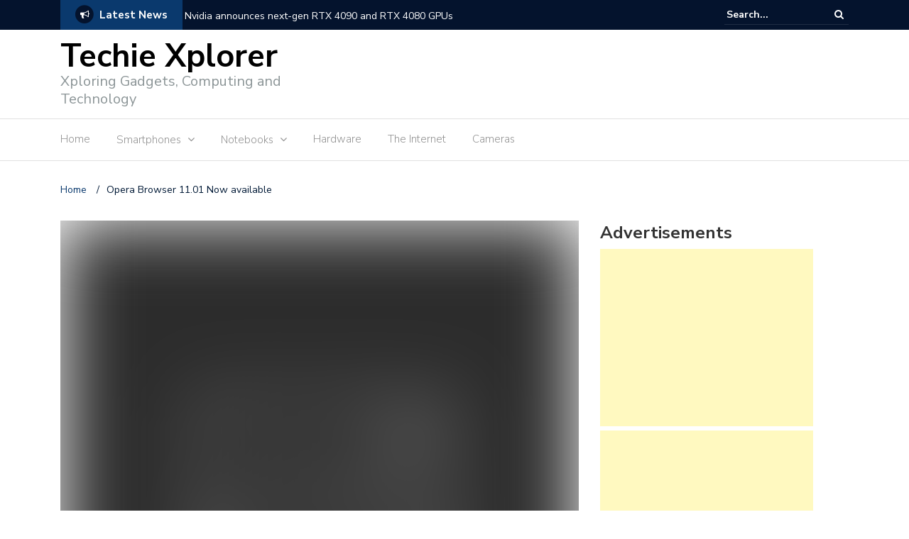

--- FILE ---
content_type: text/html; charset=UTF-8
request_url: https://techiexplorer.com/2011/02/opera-browser-11-01-now-available.html
body_size: 13659
content:
<!DOCTYPE html>
<html lang="en-US">
<head>
	<meta charset="UTF-8">
	<meta name="viewport" content="width=device-width, initial-scale=1">
	<link rel="profile" href="https://gmpg.org/xfn/11">
	
	<meta name='robots' content='index, follow, max-image-preview:large, max-snippet:-1, max-video-preview:-1' />

	<!-- This site is optimized with the Yoast SEO plugin v26.6 - https://yoast.com/wordpress/plugins/seo/ -->
	<title>Opera Browser 11.01 Now available - Techie Xplorer</title>
	<link rel="canonical" href="https://techiexplorer.com/2011/02/opera-browser-11-01-now-available.html" />
	<meta property="og:locale" content="en_US" />
	<meta property="og:type" content="article" />
	<meta property="og:title" content="Opera Browser 11.01 Now available - Techie Xplorer" />
	<meta property="og:description" content="Opera has released Opera Browser 11.01 final for Windows, Mac OS X, Linux and FreeBSD operating system. As it is a new stable release, Opera 11.01 includes lots of security fixes and stability improvements as well as some mouse gesture tweaking. Security fixes and stability improvements include: Support for window.DOMStringList object of the W3C DOM3 [&hellip;]" />
	<meta property="og:url" content="https://techiexplorer.com/2011/02/opera-browser-11-01-now-available.html" />
	<meta property="og:site_name" content="Techie Xplorer" />
	<meta property="article:published_time" content="2011-02-01T20:28:07+00:00" />
	<meta property="og:image" content="http://techiexplorer.com/wp-content/uploads/2011/02/opera_logo.png" />
	<meta name="author" content="sylv3rblade" />
	<meta name="twitter:card" content="summary_large_image" />
	<meta name="twitter:label1" content="Written by" />
	<meta name="twitter:data1" content="sylv3rblade" />
	<meta name="twitter:label2" content="Est. reading time" />
	<meta name="twitter:data2" content="1 minute" />
	<script type="application/ld+json" class="yoast-schema-graph">{"@context":"https://schema.org","@graph":[{"@type":"WebPage","@id":"https://techiexplorer.com/2011/02/opera-browser-11-01-now-available.html","url":"https://techiexplorer.com/2011/02/opera-browser-11-01-now-available.html","name":"Opera Browser 11.01 Now available - Techie Xplorer","isPartOf":{"@id":"http://techiexplorer.com/#website"},"primaryImageOfPage":{"@id":"https://techiexplorer.com/2011/02/opera-browser-11-01-now-available.html#primaryimage"},"image":{"@id":"https://techiexplorer.com/2011/02/opera-browser-11-01-now-available.html#primaryimage"},"thumbnailUrl":"http://techiexplorer.com/wp-content/uploads/2011/02/opera_logo.png","datePublished":"2011-02-01T20:28:07+00:00","author":{"@id":"http://techiexplorer.com/#/schema/person/e094c4cc81b6f5e730767868c799ef10"},"breadcrumb":{"@id":"https://techiexplorer.com/2011/02/opera-browser-11-01-now-available.html#breadcrumb"},"inLanguage":"en-US","potentialAction":[{"@type":"ReadAction","target":["https://techiexplorer.com/2011/02/opera-browser-11-01-now-available.html"]}]},{"@type":"ImageObject","inLanguage":"en-US","@id":"https://techiexplorer.com/2011/02/opera-browser-11-01-now-available.html#primaryimage","url":"http://techiexplorer.com/wp-content/uploads/2011/02/opera_logo.png","contentUrl":"http://techiexplorer.com/wp-content/uploads/2011/02/opera_logo.png"},{"@type":"BreadcrumbList","@id":"https://techiexplorer.com/2011/02/opera-browser-11-01-now-available.html#breadcrumb","itemListElement":[{"@type":"ListItem","position":1,"name":"Home","item":"http://techiexplorer.com/"},{"@type":"ListItem","position":2,"name":"Opera Browser 11.01 Now available"}]},{"@type":"WebSite","@id":"http://techiexplorer.com/#website","url":"http://techiexplorer.com/","name":"Techie Xplorer","description":"Xploring Gadgets, Computing and Technology","potentialAction":[{"@type":"SearchAction","target":{"@type":"EntryPoint","urlTemplate":"http://techiexplorer.com/?s={search_term_string}"},"query-input":{"@type":"PropertyValueSpecification","valueRequired":true,"valueName":"search_term_string"}}],"inLanguage":"en-US"},{"@type":"Person","@id":"http://techiexplorer.com/#/schema/person/e094c4cc81b6f5e730767868c799ef10","name":"sylv3rblade","image":{"@type":"ImageObject","inLanguage":"en-US","@id":"http://techiexplorer.com/#/schema/person/image/","url":"https://secure.gravatar.com/avatar/6ea75489dc91aa31d5df893b6adca08ac785048510219c459d7c37af3d5b5118?s=96&d=mm&r=g","contentUrl":"https://secure.gravatar.com/avatar/6ea75489dc91aa31d5df893b6adca08ac785048510219c459d7c37af3d5b5118?s=96&d=mm&r=g","caption":"sylv3rblade"},"url":"https://techiexplorer.com/author/sylv3rblade"}]}</script>
	<!-- / Yoast SEO plugin. -->


<link rel='dns-prefetch' href='//stats.wp.com' />
<link rel='dns-prefetch' href='//fonts.googleapis.com' />
<link rel="alternate" type="application/rss+xml" title="Techie Xplorer &raquo; Feed" href="https://techiexplorer.com/feed" />
<link rel="alternate" type="application/rss+xml" title="Techie Xplorer &raquo; Comments Feed" href="https://techiexplorer.com/comments/feed" />
<link rel="alternate" title="oEmbed (JSON)" type="application/json+oembed" href="https://techiexplorer.com/wp-json/oembed/1.0/embed?url=https%3A%2F%2Ftechiexplorer.com%2F2011%2F02%2Fopera-browser-11-01-now-available.html" />
<link rel="alternate" title="oEmbed (XML)" type="text/xml+oembed" href="https://techiexplorer.com/wp-json/oembed/1.0/embed?url=https%3A%2F%2Ftechiexplorer.com%2F2011%2F02%2Fopera-browser-11-01-now-available.html&#038;format=xml" />
<style id='wp-img-auto-sizes-contain-inline-css' type='text/css'>
img:is([sizes=auto i],[sizes^="auto," i]){contain-intrinsic-size:3000px 1500px}
/*# sourceURL=wp-img-auto-sizes-contain-inline-css */
</style>

<link rel='stylesheet' id='jetpack_related-posts-css' href='https://techiexplorer.com/wp-content/plugins/jetpack/modules/related-posts/related-posts.css?ver=20240116' type='text/css' media='all' />
<style id='wp-emoji-styles-inline-css' type='text/css'>

	img.wp-smiley, img.emoji {
		display: inline !important;
		border: none !important;
		box-shadow: none !important;
		height: 1em !important;
		width: 1em !important;
		margin: 0 0.07em !important;
		vertical-align: -0.1em !important;
		background: none !important;
		padding: 0 !important;
	}
/*# sourceURL=wp-emoji-styles-inline-css */
</style>
<link rel='stylesheet' id='wp-block-library-css' href='https://techiexplorer.com/wp-includes/css/dist/block-library/style.min.css?ver=6.9' type='text/css' media='all' />
<style id='global-styles-inline-css' type='text/css'>
:root{--wp--preset--aspect-ratio--square: 1;--wp--preset--aspect-ratio--4-3: 4/3;--wp--preset--aspect-ratio--3-4: 3/4;--wp--preset--aspect-ratio--3-2: 3/2;--wp--preset--aspect-ratio--2-3: 2/3;--wp--preset--aspect-ratio--16-9: 16/9;--wp--preset--aspect-ratio--9-16: 9/16;--wp--preset--color--black: #000000;--wp--preset--color--cyan-bluish-gray: #abb8c3;--wp--preset--color--white: #ffffff;--wp--preset--color--pale-pink: #f78da7;--wp--preset--color--vivid-red: #cf2e2e;--wp--preset--color--luminous-vivid-orange: #ff6900;--wp--preset--color--luminous-vivid-amber: #fcb900;--wp--preset--color--light-green-cyan: #7bdcb5;--wp--preset--color--vivid-green-cyan: #00d084;--wp--preset--color--pale-cyan-blue: #8ed1fc;--wp--preset--color--vivid-cyan-blue: #0693e3;--wp--preset--color--vivid-purple: #9b51e0;--wp--preset--gradient--vivid-cyan-blue-to-vivid-purple: linear-gradient(135deg,rgb(6,147,227) 0%,rgb(155,81,224) 100%);--wp--preset--gradient--light-green-cyan-to-vivid-green-cyan: linear-gradient(135deg,rgb(122,220,180) 0%,rgb(0,208,130) 100%);--wp--preset--gradient--luminous-vivid-amber-to-luminous-vivid-orange: linear-gradient(135deg,rgb(252,185,0) 0%,rgb(255,105,0) 100%);--wp--preset--gradient--luminous-vivid-orange-to-vivid-red: linear-gradient(135deg,rgb(255,105,0) 0%,rgb(207,46,46) 100%);--wp--preset--gradient--very-light-gray-to-cyan-bluish-gray: linear-gradient(135deg,rgb(238,238,238) 0%,rgb(169,184,195) 100%);--wp--preset--gradient--cool-to-warm-spectrum: linear-gradient(135deg,rgb(74,234,220) 0%,rgb(151,120,209) 20%,rgb(207,42,186) 40%,rgb(238,44,130) 60%,rgb(251,105,98) 80%,rgb(254,248,76) 100%);--wp--preset--gradient--blush-light-purple: linear-gradient(135deg,rgb(255,206,236) 0%,rgb(152,150,240) 100%);--wp--preset--gradient--blush-bordeaux: linear-gradient(135deg,rgb(254,205,165) 0%,rgb(254,45,45) 50%,rgb(107,0,62) 100%);--wp--preset--gradient--luminous-dusk: linear-gradient(135deg,rgb(255,203,112) 0%,rgb(199,81,192) 50%,rgb(65,88,208) 100%);--wp--preset--gradient--pale-ocean: linear-gradient(135deg,rgb(255,245,203) 0%,rgb(182,227,212) 50%,rgb(51,167,181) 100%);--wp--preset--gradient--electric-grass: linear-gradient(135deg,rgb(202,248,128) 0%,rgb(113,206,126) 100%);--wp--preset--gradient--midnight: linear-gradient(135deg,rgb(2,3,129) 0%,rgb(40,116,252) 100%);--wp--preset--font-size--small: 13px;--wp--preset--font-size--medium: 20px;--wp--preset--font-size--large: 36px;--wp--preset--font-size--x-large: 42px;--wp--preset--spacing--20: 0.44rem;--wp--preset--spacing--30: 0.67rem;--wp--preset--spacing--40: 1rem;--wp--preset--spacing--50: 1.5rem;--wp--preset--spacing--60: 2.25rem;--wp--preset--spacing--70: 3.38rem;--wp--preset--spacing--80: 5.06rem;--wp--preset--shadow--natural: 6px 6px 9px rgba(0, 0, 0, 0.2);--wp--preset--shadow--deep: 12px 12px 50px rgba(0, 0, 0, 0.4);--wp--preset--shadow--sharp: 6px 6px 0px rgba(0, 0, 0, 0.2);--wp--preset--shadow--outlined: 6px 6px 0px -3px rgb(255, 255, 255), 6px 6px rgb(0, 0, 0);--wp--preset--shadow--crisp: 6px 6px 0px rgb(0, 0, 0);}:where(.is-layout-flex){gap: 0.5em;}:where(.is-layout-grid){gap: 0.5em;}body .is-layout-flex{display: flex;}.is-layout-flex{flex-wrap: wrap;align-items: center;}.is-layout-flex > :is(*, div){margin: 0;}body .is-layout-grid{display: grid;}.is-layout-grid > :is(*, div){margin: 0;}:where(.wp-block-columns.is-layout-flex){gap: 2em;}:where(.wp-block-columns.is-layout-grid){gap: 2em;}:where(.wp-block-post-template.is-layout-flex){gap: 1.25em;}:where(.wp-block-post-template.is-layout-grid){gap: 1.25em;}.has-black-color{color: var(--wp--preset--color--black) !important;}.has-cyan-bluish-gray-color{color: var(--wp--preset--color--cyan-bluish-gray) !important;}.has-white-color{color: var(--wp--preset--color--white) !important;}.has-pale-pink-color{color: var(--wp--preset--color--pale-pink) !important;}.has-vivid-red-color{color: var(--wp--preset--color--vivid-red) !important;}.has-luminous-vivid-orange-color{color: var(--wp--preset--color--luminous-vivid-orange) !important;}.has-luminous-vivid-amber-color{color: var(--wp--preset--color--luminous-vivid-amber) !important;}.has-light-green-cyan-color{color: var(--wp--preset--color--light-green-cyan) !important;}.has-vivid-green-cyan-color{color: var(--wp--preset--color--vivid-green-cyan) !important;}.has-pale-cyan-blue-color{color: var(--wp--preset--color--pale-cyan-blue) !important;}.has-vivid-cyan-blue-color{color: var(--wp--preset--color--vivid-cyan-blue) !important;}.has-vivid-purple-color{color: var(--wp--preset--color--vivid-purple) !important;}.has-black-background-color{background-color: var(--wp--preset--color--black) !important;}.has-cyan-bluish-gray-background-color{background-color: var(--wp--preset--color--cyan-bluish-gray) !important;}.has-white-background-color{background-color: var(--wp--preset--color--white) !important;}.has-pale-pink-background-color{background-color: var(--wp--preset--color--pale-pink) !important;}.has-vivid-red-background-color{background-color: var(--wp--preset--color--vivid-red) !important;}.has-luminous-vivid-orange-background-color{background-color: var(--wp--preset--color--luminous-vivid-orange) !important;}.has-luminous-vivid-amber-background-color{background-color: var(--wp--preset--color--luminous-vivid-amber) !important;}.has-light-green-cyan-background-color{background-color: var(--wp--preset--color--light-green-cyan) !important;}.has-vivid-green-cyan-background-color{background-color: var(--wp--preset--color--vivid-green-cyan) !important;}.has-pale-cyan-blue-background-color{background-color: var(--wp--preset--color--pale-cyan-blue) !important;}.has-vivid-cyan-blue-background-color{background-color: var(--wp--preset--color--vivid-cyan-blue) !important;}.has-vivid-purple-background-color{background-color: var(--wp--preset--color--vivid-purple) !important;}.has-black-border-color{border-color: var(--wp--preset--color--black) !important;}.has-cyan-bluish-gray-border-color{border-color: var(--wp--preset--color--cyan-bluish-gray) !important;}.has-white-border-color{border-color: var(--wp--preset--color--white) !important;}.has-pale-pink-border-color{border-color: var(--wp--preset--color--pale-pink) !important;}.has-vivid-red-border-color{border-color: var(--wp--preset--color--vivid-red) !important;}.has-luminous-vivid-orange-border-color{border-color: var(--wp--preset--color--luminous-vivid-orange) !important;}.has-luminous-vivid-amber-border-color{border-color: var(--wp--preset--color--luminous-vivid-amber) !important;}.has-light-green-cyan-border-color{border-color: var(--wp--preset--color--light-green-cyan) !important;}.has-vivid-green-cyan-border-color{border-color: var(--wp--preset--color--vivid-green-cyan) !important;}.has-pale-cyan-blue-border-color{border-color: var(--wp--preset--color--pale-cyan-blue) !important;}.has-vivid-cyan-blue-border-color{border-color: var(--wp--preset--color--vivid-cyan-blue) !important;}.has-vivid-purple-border-color{border-color: var(--wp--preset--color--vivid-purple) !important;}.has-vivid-cyan-blue-to-vivid-purple-gradient-background{background: var(--wp--preset--gradient--vivid-cyan-blue-to-vivid-purple) !important;}.has-light-green-cyan-to-vivid-green-cyan-gradient-background{background: var(--wp--preset--gradient--light-green-cyan-to-vivid-green-cyan) !important;}.has-luminous-vivid-amber-to-luminous-vivid-orange-gradient-background{background: var(--wp--preset--gradient--luminous-vivid-amber-to-luminous-vivid-orange) !important;}.has-luminous-vivid-orange-to-vivid-red-gradient-background{background: var(--wp--preset--gradient--luminous-vivid-orange-to-vivid-red) !important;}.has-very-light-gray-to-cyan-bluish-gray-gradient-background{background: var(--wp--preset--gradient--very-light-gray-to-cyan-bluish-gray) !important;}.has-cool-to-warm-spectrum-gradient-background{background: var(--wp--preset--gradient--cool-to-warm-spectrum) !important;}.has-blush-light-purple-gradient-background{background: var(--wp--preset--gradient--blush-light-purple) !important;}.has-blush-bordeaux-gradient-background{background: var(--wp--preset--gradient--blush-bordeaux) !important;}.has-luminous-dusk-gradient-background{background: var(--wp--preset--gradient--luminous-dusk) !important;}.has-pale-ocean-gradient-background{background: var(--wp--preset--gradient--pale-ocean) !important;}.has-electric-grass-gradient-background{background: var(--wp--preset--gradient--electric-grass) !important;}.has-midnight-gradient-background{background: var(--wp--preset--gradient--midnight) !important;}.has-small-font-size{font-size: var(--wp--preset--font-size--small) !important;}.has-medium-font-size{font-size: var(--wp--preset--font-size--medium) !important;}.has-large-font-size{font-size: var(--wp--preset--font-size--large) !important;}.has-x-large-font-size{font-size: var(--wp--preset--font-size--x-large) !important;}
/*# sourceURL=global-styles-inline-css */
</style>

<style id='classic-theme-styles-inline-css' type='text/css'>
/*! This file is auto-generated */
.wp-block-button__link{color:#fff;background-color:#32373c;border-radius:9999px;box-shadow:none;text-decoration:none;padding:calc(.667em + 2px) calc(1.333em + 2px);font-size:1.125em}.wp-block-file__button{background:#32373c;color:#fff;text-decoration:none}
/*# sourceURL=/wp-includes/css/classic-themes.min.css */
</style>
<link rel='stylesheet' id='newspaper-x-fonts-css' href='//fonts.googleapis.com/css?family=Droid+Serif%3A400%2C700%7CNunito+Sans%3A300%2C400%2C700%2C900%7CSource+Sans+Pro%3A400%2C700&#038;ver=1.3.4' type='text/css' media='all' />
<link rel='stylesheet' id='font-awesome-css' href='https://techiexplorer.com/wp-content/themes/newspaper-x/assets/vendors/fontawesome/font-awesome.min.css?ver=6.9' type='text/css' media='all' />
<link rel='stylesheet' id='bootstrap-css' href='https://techiexplorer.com/wp-content/themes/newspaper-x/assets/vendors/bootstrap/bootstrap.min.css?ver=6.9' type='text/css' media='all' />
<link rel='stylesheet' id='bootstrap-theme-css' href='https://techiexplorer.com/wp-content/themes/newspaper-x/assets/vendors/bootstrap/bootstrap-theme.min.css?ver=6.9' type='text/css' media='all' />
<link rel='stylesheet' id='newspaper-x-style-css' href='https://techiexplorer.com/wp-content/themes/newspaper-x/style.css?ver=6.9' type='text/css' media='all' />
<link rel='stylesheet' id='newspaper-x-stylesheet-css' href='https://techiexplorer.com/wp-content/themes/newspaper-x/assets/css/style.css?ver=1.3.4' type='text/css' media='all' />
<link rel='stylesheet' id='owl.carousel-css' href='https://techiexplorer.com/wp-content/themes/newspaper-x/assets/vendors/owl-carousel/owl.carousel.min.css?ver=6.9' type='text/css' media='all' />
<link rel='stylesheet' id='owl.carousel-theme-css' href='https://techiexplorer.com/wp-content/themes/newspaper-x/assets/vendors/owl-carousel/owl.theme.default.css?ver=6.9' type='text/css' media='all' />
<link rel='stylesheet' id='taxopress-frontend-css-css' href='https://techiexplorer.com/wp-content/plugins/simple-tags/assets/frontend/css/frontend.css?ver=3.42.0' type='text/css' media='all' />
<link rel='stylesheet' id='slimbox2-css' href="https://techiexplorer.com/wp-content/plugins/wp-slimbox2/css/slimbox2.css?ver=1.1" type='text/css' media='screen' />
<script type="text/javascript" id="jetpack_related-posts-js-extra">
/* <![CDATA[ */
var related_posts_js_options = {"post_heading":"h4"};
//# sourceURL=jetpack_related-posts-js-extra
/* ]]> */
</script>
<script type="text/javascript" src="https://techiexplorer.com/wp-content/plugins/jetpack/_inc/build/related-posts/related-posts.min.js?ver=20240116" id="jetpack_related-posts-js"></script>
<script type="text/javascript" src="https://techiexplorer.com/wp-includes/js/jquery/jquery.min.js?ver=3.7.1" id="jquery-core-js"></script>
<script type="text/javascript" src="https://techiexplorer.com/wp-includes/js/jquery/jquery-migrate.min.js?ver=3.4.1" id="jquery-migrate-js"></script>
<script type="text/javascript" src="https://techiexplorer.com/wp-content/themes/newspaper-x/assets/vendors/blazy/blazy.min.js?ver=1.9.1" id="jquery_lazy_load-js"></script>
<script type="text/javascript" src="https://techiexplorer.com/wp-content/plugins/simple-tags/assets/frontend/js/frontend.js?ver=3.42.0" id="taxopress-frontend-js-js"></script>
<script type="text/javascript" src="https://techiexplorer.com/wp-content/plugins/wp-slimbox2/javascript/slimbox2.js?ver=2.04" id="slimbox2-js"></script>
<script type="text/javascript" id="slimbox2_autoload-js-extra">
/* <![CDATA[ */
var slimbox2_options = {"autoload":"1","overlayColor":"#000000","loop":"","overlayOpacity":"0.8","overlayFadeDuration":"400","resizeDuration":"400","resizeEasing":"swing","initialWidth":"250","initialHeight":"250","imageFadeDuration":"400","captionAnimationDuration":"400","caption":"el.title || el.firstChild.alt || el.firstChild.title || el.href || el.href","url":"1","selector":"div.entry-content, div.gallery, div.entry, div.post, div#page, body","counterText":"Image {x} of {y}","closeKeys":"27,88,67","previousKeys":"37,80","nextKeys":"39,78","prev":"http://techiexplorer.com/wp-content/plugins/wp-slimbox2/images/default/prevlabel.gif","next":"http://techiexplorer.com/wp-content/plugins/wp-slimbox2/images/default/nextlabel.gif","close":"http://techiexplorer.com/wp-content/plugins/wp-slimbox2/images/default/closelabel.gif","picasaweb":"","flickr":"","mobile":"1"};
//# sourceURL=slimbox2_autoload-js-extra
/* ]]> */
</script>
<script type="text/javascript" src="https://techiexplorer.com/wp-content/plugins/wp-slimbox2/javascript/slimbox2_autoload.js?ver=1.0.4b" id="slimbox2_autoload-js"></script>
<link rel="https://api.w.org/" href="https://techiexplorer.com/wp-json/" /><link rel="alternate" title="JSON" type="application/json" href="https://techiexplorer.com/wp-json/wp/v2/posts/643" /><link rel="EditURI" type="application/rsd+xml" title="RSD" href="https://techiexplorer.com/xmlrpc.php?rsd" />
<meta name="generator" content="WordPress 6.9" />
<link rel='shortlink' href='https://techiexplorer.com/?p=643' />
	<style>img#wpstats{display:none}</style>
		<style type="text/css">a.st_tag, a.internal_tag, .st_tag, .internal_tag { text-decoration: underline !important; }</style>		<style type="text/css" id="wp-custom-css">
			blockquote,
blockquote h1, 
blockquote h2, 
blockquote h3, 
blockquote h4, 
blockquote li {
	color: #bbb !important;
}

blockquote a {
	color: #fff !important;
}

.is-provider-twitter{
    width: 550px;
}

.is-provider-twitter .wp-block-embed__wrapper { 
	display: inline-block; 
}
.is-provider-twitter .newspaper-x-video-container{ overflow: visible; }		</style>
		</head>

<body class="wp-singular post-template-default single single-post postid-643 single-format-standard wp-theme-newspaper-x group-blog">
<div id="page" class="site">
		<div class="top-header">
    <div class="container">
        <div class="row">
            <div class="col-lg-8">
								<!-- News Ticker Module -->
<section class="newspaper-x-news-ticker">
    <span class="newspaper-x-module-title">
        <span class="fa-stack fa-lg">
            <i class="fa fa-circle fa-stack-2x"></i>
            <i class="fa fa-bullhorn fa-stack-1x fa-inverse"></i>
        </span>
        Latest News    </span>
    <ul class="newspaper-x-news-carousel owl-carousel owl-theme">
                    <li class="item">
                <a href="https://techiexplorer.com/2022/09/nvidia-announces-next-gen-rtx-4090-and-rtx-4080-gpus.html">Nvidia announces next-gen RTX 4090 and RTX 4080 GPUs</a>
            </li>
                    <li class="item">
                <a href="https://techiexplorer.com/2022/06/apple-announces-redesigned-macbook-air-with-m2-chip-and-magsafe.html">Apple announces redesigned MacBook Air with M2 chip and MagSafe</a>
            </li>
                    <li class="item">
                <a href="https://techiexplorer.com/2022/06/apple-announces-its-new-flagship-m2-processor.html">Apple announces it&#8217;s new flagship M2 processor</a>
            </li>
                    <li class="item">
                <a href="https://techiexplorer.com/2022/06/shopee-to-charge-1-admin-fee-for-shopeepay-cash-ins-from-e-wallets.html">Shopee to charge 1% admin fee for ShopeePay cash-ins from E-Wallets</a>
            </li>
                    <li class="item">
                <a href="https://techiexplorer.com/2022/01/microsoft-set-to-acquire-activision-blizzard.html">Microsoft set to acquire Activision Blizzard</a>
            </li>
                    <li class="item">
                <a href="https://techiexplorer.com/2021/11/pldt-rolls-out-upgraded-unli-fibr-and-fibr-plus-plans.html">PLDT rolls out upgraded UNLI Fibr and Fibr plus plans</a>
            </li>
                    <li class="item">
                <a href="https://techiexplorer.com/2021/11/converge-rolls-out-faster-fiberx-plans.html">Converge rolls out faster FiberX plans</a>
            </li>
                    <li class="item">
                <a href="https://techiexplorer.com/2021/08/windows-11-available-on-october-5.html">Windows 11 available on October 5</a>
            </li>
                    <li class="item">
                <a href="https://techiexplorer.com/2021/08/google-to-block-sign-ins-on-android-2-3-7-devices-and-lower.html">Google to block sign-ins on Android 2.3.7 devices and lower</a>
            </li>
                    <li class="item">
                <a href="https://techiexplorer.com/2021/08/youtube-trialing-premium-lite-subscription-offers-ad-free-viewing-for-less.html">YouTube trialing ‘Premium Lite’ subscription offers ad-free viewing for less</a>
            </li>
            </ul>
</section>
            </div>
			            <div class="col-lg-4">
														<form role="search" method="get"  class="search-right" id="searchform" action="https://techiexplorer.com/">
	<label>
		<span class="screen-reader-text">Search for:</span>
		<input class="search-field" placeholder="Search..." value="" name="s"
		       type="search">
	</label>
	<button class="search-submit" value="Search  " type="submit"><span class="fa fa-search"></span></button>
</form>								
            </div>
        </div>
    </div>
</div>
	<header id="masthead" class="site-header" role="banner">
		<div class="site-branding container">
			<div class="row">
				<div class="col-md-4 header-logo">
																				<a class="site-title"
								   href="https://techiexplorer.com"> Techie Xplorer</a>
																						<p class="site-description">Xploring Gadgets, Computing and Technology</p>
												</div>

				
									<div class="col-md-8 header-banner">
						<div class="newspaper-x-adsense">
	<script async src="https://pagead2.googlesyndication.com/pagead/js/adsbygoogle.js"></script>
<!-- Techie Xplorer Header -->
<ins class="adsbygoogle"
     style="display:inline-block;width:728px;height:90px"
     data-ad-client="ca-pub-6187548574648456"
     data-ad-slot="9100620937"></ins>
<script>
     (adsbygoogle = window.adsbygoogle || []).push({});
</script></div>
					</div>
							</div>
		</div><!-- .site-branding -->
		<nav id="site-navigation" class="main-navigation" role="navigation">
			<div class="container">
				<div class="row">
					<div class="col-md-12">
						<button class="menu-toggle" aria-controls="primary-menu"
						        aria-expanded="false"><span class="fa fa-bars"></span></button>
						<div class="menu-main-container"><ul id="primary-menu" class="menu"><li id="menu-item-851" class="menu-item menu-item-type-custom menu-item-object-custom menu-item-home menu-item-851"><a href="https://techiexplorer.com/">Home</a></li>
<li id="menu-item-841" class="menu-item menu-item-type-custom menu-item-object-custom menu-item-has-children menu-item-841"><a>Smartphones</a>
<ul class="sub-menu">
	<li id="menu-item-842" class="menu-item menu-item-type-taxonomy menu-item-object-category menu-item-842"><a href="https://techiexplorer.com/category/android">Android</a></li>
	<li id="menu-item-845" class="menu-item menu-item-type-taxonomy menu-item-object-category menu-item-845"><a href="https://techiexplorer.com/category/apple">Apple</a></li>
	<li id="menu-item-844" class="menu-item menu-item-type-taxonomy menu-item-object-category menu-item-844"><a href="https://techiexplorer.com/category/windows">Windows</a></li>
</ul>
</li>
<li id="menu-item-846" class="menu-item menu-item-type-custom menu-item-object-custom menu-item-has-children menu-item-846"><a>Notebooks</a>
<ul class="sub-menu">
	<li id="menu-item-847" class="menu-item menu-item-type-taxonomy menu-item-object-category menu-item-847"><a href="https://techiexplorer.com/category/apple">Apple</a></li>
	<li id="menu-item-849" class="menu-item menu-item-type-taxonomy menu-item-object-category menu-item-849"><a href="https://techiexplorer.com/category/notebooks">Notebooks</a></li>
	<li id="menu-item-850" class="menu-item menu-item-type-taxonomy menu-item-object-category menu-item-850"><a href="https://techiexplorer.com/category/netbooks">Netbooks</a></li>
</ul>
</li>
<li id="menu-item-848" class="menu-item menu-item-type-taxonomy menu-item-object-category menu-item-848"><a href="https://techiexplorer.com/category/hardware">Hardware</a></li>
<li id="menu-item-1262" class="menu-item menu-item-type-taxonomy menu-item-object-category menu-item-1262"><a href="https://techiexplorer.com/category/the-internet">The Internet</a></li>
<li id="menu-item-1263" class="menu-item menu-item-type-taxonomy menu-item-object-category menu-item-1263"><a href="https://techiexplorer.com/category/cameras">Cameras</a></li>
</ul></div>					</div>
				</div>
			</div>

		</nav><!-- #site-navigation -->
	</header><!-- #masthead -->

	<div id="content" class="site-content container">
		
    <div class="row">
    <div id="primary" class="content-area col-md-8 col-sm-8 col-xs-12 newspaper-x-sidebar">
    <main id="main" class="site-main" role="main">

<div class="newspaper-x-breadcrumbs"><span itemscope itemtype="http://data-vocabulary.org/Breadcrumb"><a itemprop="url" href="https://techiexplorer.com" ><span itemprop="title">Home </span></a></span><span class="newspaper-x-breadcrumb-sep">/</span><span class="breadcrumb-leaf">Opera Browser 11.01 Now available</span></div><article id="post-643" class="post-643 post type-post status-publish format-standard hentry category-software tag-browser tag-opera tag-opera-11-01">
    <header class="entry-header">
        <div class="newspaper-x-image">
			<img class="blazy wp-post-image" alt="" src="https://techiexplorer.com/wp-content/themes/newspaper-x/assets/images/picture_placeholder_list.jpg" data-src="https://techiexplorer.com/wp-content/themes/newspaper-x/assets/images/picture_placeholder.jpg" /><noscript><img class="wp-post-image" alt="" src="https://techiexplorer.com/wp-content/themes/newspaper-x/assets/images/picture_placeholder.jpg" /></noscript>        </div>
		            <div class="newspaper-x-post-meta">
				<div><span class="newspaper-x-category"> <a href="https://techiexplorer.com/category/software">Software</a></span><span class="newspaper-x-date">February 1, 2011 </span></div>            </div><!-- .entry-meta -->
					<h2 class="entry-title">Opera Browser 11.01 Now available</h2>    </header><!-- .entry-header -->

    <div class="entry-content">
		<p><a href="https://techiexplorer.com/wp-content/uploads/2011/02/opera_logo.png"><img decoding="async" class="alignright size-full wp-image-644" title="Opera Browser 11.01" src="https://techiexplorer.com/wp-content/uploads/2011/02/opera_logo.png" alt="" width="200" height="168" /></a>Opera has released <strong>Opera Browser 11.01 final</strong> for  Windows, Mac OS X, Linux and FreeBSD operating system. As it is a new stable release, Opera 11.01 includes lots of security fixes and stability improvements as well as some mouse gesture tweaking.</p>
<p>Security fixes and stability improvements include:</p>
<ul>
<li>Support for window.DOMStringList object of the W3C DOM3 DOMStringList Interface.</li>
<li>Translation updates added throughout the user interface (UI).</li>
<li>Various mouse gesture sensitivity and recognition issues.</li>
<li>Fixed display and scripting issues.</li>
<li>Removed support for “javascript:” URLs in CSS -o-link values, to make it easier for sites to filter untrusted CSS.</li>
<li>Updated the HushMail mailproviders entry.</li>
<li>Added MobileMe Mail-me.com-to mail providers.</li>
<li>Now possible to open the mail panel as a tab when only using feeds.</li>
<li>The appearance of the signature editor.</li>
<li>HTML replying and forwarding format.</li>
<li>Added Opera Portable/USB for Mac and single profile.</li>
<li>Enabled the Mac OS File Quarantine.</li>
</ul>
<p>More information and changelog at the <a href="http://www.opera.com/docs/changelogs">Opera 11.01 release notes</a>.</p>
<p>Download Opera 11.01 for Windows – <a href="http://www.opera.com/browser/download/?os=windows&amp;ver=11.01&amp;local=y">Opera_11.01_en_Setup.exe</a><br />
Download Opera 11.01 for Mac OS X – <a href="http://www.opera.com/browser/download/?os=mac&amp;ver=11.01&amp;local=y">Opera_11.01_Setup.dmg</a></p>
<p>Opera 11.01 for Linux x86-64, Linux PowerPC, Linux i386, FreeBSD i386  and FreeBSD AMD64 is also available in Debian package, RPM package  tar.gz or tar.bz2 from <a href="http://www.opera.com/browser/">opera.com</a>.</p>
<div class="newspaper-x-tags"><strong>TAGS: </strong><span><a href="https://techiexplorer.com/tag/browser" rel="tag">Browser</a></span><a href="https://techiexplorer.com/tag/opera" rel="tag">Opera</a></span><a href="https://techiexplorer.com/tag/opera-11-01" rel="tag">Opera 11.01</a> </div>

<div id='jp-relatedposts' class='jp-relatedposts' >
	<h3 class="jp-relatedposts-headline"><em>Related</em></h3>
</div>    </div><!-- .entry-content -->

    <footer class="entry-footer">
		    </footer><!-- .entry-footer -->

	<div class="newspaper-x-related-posts"><div class="row"><div class="col-lg-11 col-sm-10 col-xs-12 newspaper-x-related-posts-title"><h3><span>Related posts </span></h3></div><div class="newspaper-x-carousel-navigation hidden-xs text-right"><ul class="newspaper-x-carousel-arrows clearfix"><li><a href="#" class="newspaper-x-owl-prev fa fa-angle-left"></a></li><li><a href="#" class="newspaper-x-owl-next fa fa-angle-right"></a></li></ul></div></div><!--/.row--><div class="owlCarousel owl-carousel owl-theme" data-slider-id="643" id="owlCarousel-643" 
			data-slider-items="3" 
			data-slider-speed="400" data-slider-auto-play="1" data-slider-navigation="false"><div class="item"><a href="https://techiexplorer.com/2021/08/windows-11-available-on-october-5.html"><img width="550" height="360" src="https://techiexplorer.com/wp-content/uploads/2021/08/Win11-550x360.png" class="attachment-newspaper-x-recent-post-big size-newspaper-x-recent-post-big wp-post-image" alt="" decoding="async" fetchpriority="high" /></a><div class="newspaper-x-related-post-title"><a href="https://techiexplorer.com/2021/08/windows-11-available-on-october-5.html">Windows 11 available on October&hellip;</a></div></div><!--/.item--><div class="item"><a href="https://techiexplorer.com/2021/06/upgrading-to-windows-11-will-be-free-here-are-the-system-requirements.html"><img width="550" height="360" src="https://techiexplorer.com/wp-content/uploads/2021/06/windows-11-550x360.jpg" class="attachment-newspaper-x-recent-post-big size-newspaper-x-recent-post-big wp-post-image" alt="" decoding="async" /></a><div class="newspaper-x-related-post-title"><a href="https://techiexplorer.com/2021/06/upgrading-to-windows-11-will-be-free-here-are-the-system-requirements.html">Upgrading to Windows 11 will&hellip;</a></div></div><!--/.item--><div class="item"><a href="https://techiexplorer.com/2021/06/amd-drops-gcn-1-2-3-based-gpus-and-apus-and-win7-support.html"><img width="550" height="360" src="https://techiexplorer.com/wp-content/uploads/2021/06/290XCar-550x360.jpg" class="attachment-newspaper-x-recent-post-big size-newspaper-x-recent-post-big wp-post-image" alt="" decoding="async" loading="lazy" /></a><div class="newspaper-x-related-post-title"><a href="https://techiexplorer.com/2021/06/amd-drops-gcn-1-2-3-based-gpus-and-apus-and-win7-support.html">AMD Drops GCN 1, 2,&hellip;</a></div></div><!--/.item--><div class="item"><a href="https://techiexplorer.com/2021/06/nvidia-to-pull-windows-7-windows-8-support-on-geforce-drivers-in-october.html"><img width="550" height="347" src="https://techiexplorer.com/wp-content/uploads/2021/06/Nvidia-Driver-1-550x347.png" class="attachment-newspaper-x-recent-post-big size-newspaper-x-recent-post-big wp-post-image" alt="" decoding="async" loading="lazy" /></a><div class="newspaper-x-related-post-title"><a href="https://techiexplorer.com/2021/06/nvidia-to-pull-windows-7-windows-8-support-on-geforce-drivers-in-october.html">Nvidia to pull Windows 7,&hellip;</a></div></div><!--/.item--><div class="item"><a href="https://techiexplorer.com/2021/06/nvidia-releases-hotfix-geforce-driver-version-466-79.html"><img width="505" height="360" src="https://techiexplorer.com/wp-content/uploads/2021/06/nvidia-driver-505x360.png" class="attachment-newspaper-x-recent-post-big size-newspaper-x-recent-post-big wp-post-image" alt="" decoding="async" loading="lazy" /></a><div class="newspaper-x-related-post-title"><a href="https://techiexplorer.com/2021/06/nvidia-releases-hotfix-geforce-driver-version-466-79.html">Nvidia releases Hotfix GeForce Driver&hellip;</a></div></div><!--/.item--><div class="item"><a href="https://techiexplorer.com/2021/06/geforce-releases-hotfix-driver-version-466-74.html"><img width="505" height="360" src="https://techiexplorer.com/wp-content/uploads/2021/06/nvidia-driver-505x360.png" class="attachment-newspaper-x-recent-post-big size-newspaper-x-recent-post-big wp-post-image" alt="" decoding="async" loading="lazy" /></a><div class="newspaper-x-related-post-title"><a href="https://techiexplorer.com/2021/06/geforce-releases-hotfix-driver-version-466-74.html">Nvidia releases Hotfix GeForce Driver&hellip;</a></div></div><!--/.item--><div class="item"><a href="https://techiexplorer.com/2021/06/amd-formally-unveils-its-dlss-competitor-fidelityfx-super-resolution.html"><img width="550" height="360" src="https://techiexplorer.com/wp-content/uploads/2021/06/Computex-Press-Deck_18-550x360.jpg" class="attachment-newspaper-x-recent-post-big size-newspaper-x-recent-post-big wp-post-image" alt="" decoding="async" loading="lazy" /></a><div class="newspaper-x-related-post-title"><a href="https://techiexplorer.com/2021/06/amd-formally-unveils-its-dlss-competitor-fidelityfx-super-resolution.html">AMD Formally Unveils it&#8217;s DLSS&hellip;</a></div></div><!--/.item--><div class="item"><a href="https://techiexplorer.com/2013/06/adobe-releases-lightroom-5.html"><img width="480" height="360" src="https://techiexplorer.com/wp-content/uploads/2013/06/lightroom_5.jpg" class="attachment-newspaper-x-recent-post-big size-newspaper-x-recent-post-big wp-post-image" alt="" decoding="async" loading="lazy" srcset="https://techiexplorer.com/wp-content/uploads/2013/06/lightroom_5.jpg 640w, https://techiexplorer.com/wp-content/uploads/2013/06/lightroom_5-266x200.jpg 266w, https://techiexplorer.com/wp-content/uploads/2013/06/lightroom_5-620x465.jpg 620w" sizes="auto, (max-width: 480px) 100vw, 480px" /></a><div class="newspaper-x-related-post-title"><a href="https://techiexplorer.com/2013/06/adobe-releases-lightroom-5.html">Adobe releases Lightroom 5</a></div></div><!--/.item--><div class="item"><a href="https://techiexplorer.com/2011/03/firefox-4-0-now-available-windows-mac-linux.html"><img width="550" height="300" src="https://techiexplorer.com/wp-content/uploads/2011/03/Screen-shot-2011-03-23-at-2.05.20-PM.png" class="attachment-newspaper-x-recent-post-big size-newspaper-x-recent-post-big wp-post-image" alt="" decoding="async" loading="lazy" srcset="https://techiexplorer.com/wp-content/uploads/2011/03/Screen-shot-2011-03-23-at-2.05.20-PM.png 606w, https://techiexplorer.com/wp-content/uploads/2011/03/Screen-shot-2011-03-23-at-2.05.20-PM-367x200.png 367w" sizes="auto, (max-width: 550px) 100vw, 550px" /></a><div class="newspaper-x-related-post-title"><a href="https://techiexplorer.com/2011/03/firefox-4-0-now-available-windows-mac-linux.html">Firefox 4.0 Now available [Windows,&hellip;</a></div></div><!--/.item--><div class="item"><a href="https://techiexplorer.com/2011/03/download-internet-explorer-9.html"><img width="480" height="360" src="https://techiexplorer.com/wp-content/uploads/2011/03/clean_browser_interface.jpg" class="attachment-newspaper-x-recent-post-big size-newspaper-x-recent-post-big wp-post-image" alt="" decoding="async" loading="lazy" srcset="https://techiexplorer.com/wp-content/uploads/2011/03/clean_browser_interface.jpg 535w, https://techiexplorer.com/wp-content/uploads/2011/03/clean_browser_interface-266x200.jpg 266w" sizes="auto, (max-width: 480px) 100vw, 480px" /></a><div class="newspaper-x-related-post-title"><a href="https://techiexplorer.com/2011/03/download-internet-explorer-9.html">Download Internet Explorer 9</a></div></div><!--/.item--></div><!--/.owlCarousel--></div><!--/.mt-related-posts-->
</article><!-- #post-## -->


    </main><!-- #main -->
    </div><!-- #primary -->
    
<aside id="secondary" class="widget-area col-lg-4 col-md-4 col-sm-4 newspaper-x-sidebar" role="complementary">
	<div class="newspaper-x-blog-sidebar">
		<div id="text-5" class="widget widget_text"><h3>Advertisements</h3>			<div class="textwidget"><script type="text/javascript"><!--
google_ad_client = "pub-6187548574648456";
/* TX- Sidebar */
google_ad_slot = "6503810066";
google_ad_width = 300;
google_ad_height = 250;
//-->
</script>
<script type="text/javascript" src="https://pagead2.googlesyndication.com/pagead/show_ads.js">
</script>
<script type="text/javascript"><!--
google_ad_client = "pub-6187548574648456";
/* TX- Sidebar */
google_ad_slot = "6503810066";
google_ad_width = 300;
google_ad_height = 250;
//-->
</script>
<script type="text/javascript" src="https://pagead2.googlesyndication.com/pagead/show_ads.js">
</script></div>
		</div>
		<div id="recent-posts-3" class="widget widget_recent_entries">
		<h3>Recent Entries</h3>
		<ul>
											<li>
					<a href="https://techiexplorer.com/2022/09/nvidia-announces-next-gen-rtx-4090-and-rtx-4080-gpus.html">Nvidia announces next-gen RTX 4090 and RTX 4080 GPUs</a>
									</li>
											<li>
					<a href="https://techiexplorer.com/2022/06/apple-announces-redesigned-macbook-air-with-m2-chip-and-magsafe.html">Apple announces redesigned MacBook Air with M2 chip and MagSafe</a>
									</li>
											<li>
					<a href="https://techiexplorer.com/2022/06/apple-announces-its-new-flagship-m2-processor.html">Apple announces it&#8217;s new flagship M2 processor</a>
									</li>
											<li>
					<a href="https://techiexplorer.com/2022/06/shopee-to-charge-1-admin-fee-for-shopeepay-cash-ins-from-e-wallets.html">Shopee to charge 1% admin fee for ShopeePay cash-ins from E-Wallets</a>
									</li>
											<li>
					<a href="https://techiexplorer.com/2022/01/microsoft-set-to-acquire-activision-blizzard.html">Microsoft set to acquire Activision Blizzard</a>
									</li>
											<li>
					<a href="https://techiexplorer.com/2021/11/pldt-rolls-out-upgraded-unli-fibr-and-fibr-plus-plans.html">PLDT rolls out upgraded UNLI Fibr and Fibr plus plans</a>
									</li>
											<li>
					<a href="https://techiexplorer.com/2021/11/converge-rolls-out-faster-fiberx-plans.html">Converge rolls out faster FiberX plans</a>
									</li>
											<li>
					<a href="https://techiexplorer.com/2021/08/windows-11-available-on-october-5.html">Windows 11 available on October 5</a>
									</li>
											<li>
					<a href="https://techiexplorer.com/2021/08/google-to-block-sign-ins-on-android-2-3-7-devices-and-lower.html">Google to block sign-ins on Android 2.3.7 devices and lower</a>
									</li>
											<li>
					<a href="https://techiexplorer.com/2021/08/youtube-trialing-premium-lite-subscription-offers-ad-free-viewing-for-less.html">YouTube trialing ‘Premium Lite’ subscription offers ad-free viewing for less</a>
									</li>
					</ul>

		</div>	</div>
</aside><!-- #secondary -->
    </div>
    </div>

        <div id="content" class="container">
    </div><!-- #content -->

<footer id="colophon" class="site-footer" role="contentinfo">

    
	<div class="widgets-area">
		<div class="container">
			<div class="row">
									<div class="col-md-3 col-sm-6">
						<div class="widget widget_meta"><h3 class="widget-title">Meta</h3>
		<ul>
						<li><a rel="nofollow" href="https://techiexplorer.com/wp-login.php">Log in</a></li>
			<li><a href="https://techiexplorer.com/feed">Entries feed</a></li>
			<li><a href="https://techiexplorer.com/comments/feed">Comments feed</a></li>

			<li><a href="https://wordpress.org/">WordPress.org</a></li>
		</ul>

		</div>					</div>
									<div class="col-md-3 col-sm-6">
						
		<div class="widget widget_recent_entries">
		<h3 class="widget-title">Recent Posts</h3>
		<ul>
											<li>
					<a href="https://techiexplorer.com/2022/09/nvidia-announces-next-gen-rtx-4090-and-rtx-4080-gpus.html">Nvidia announces next-gen RTX 4090 and RTX 4080 GPUs</a>
									</li>
											<li>
					<a href="https://techiexplorer.com/2022/06/apple-announces-redesigned-macbook-air-with-m2-chip-and-magsafe.html">Apple announces redesigned MacBook Air with M2 chip and MagSafe</a>
									</li>
											<li>
					<a href="https://techiexplorer.com/2022/06/apple-announces-its-new-flagship-m2-processor.html">Apple announces it&#8217;s new flagship M2 processor</a>
									</li>
											<li>
					<a href="https://techiexplorer.com/2022/06/shopee-to-charge-1-admin-fee-for-shopeepay-cash-ins-from-e-wallets.html">Shopee to charge 1% admin fee for ShopeePay cash-ins from E-Wallets</a>
									</li>
											<li>
					<a href="https://techiexplorer.com/2022/01/microsoft-set-to-acquire-activision-blizzard.html">Microsoft set to acquire Activision Blizzard</a>
									</li>
					</ul>

		</div>					</div>
									<div class="col-md-3 col-sm-6">
						<div class="widget widget_tag_cloud"><h3 class="widget-title">Tags</h3><div class="tagcloud"><a href="https://techiexplorer.com/tag/amd" class="tag-cloud-link tag-link-150 tag-link-position-1" style="font-size: 12.565217391304pt;" aria-label="AMD (9 items)">AMD</a>
<a href="https://techiexplorer.com/tag/android" class="tag-cloud-link tag-link-476 tag-link-position-2" style="font-size: 22pt;" aria-label="Android (41 items)">Android</a>
<a href="https://techiexplorer.com/tag/android-2-3" class="tag-cloud-link tag-link-312 tag-link-position-3" style="font-size: 9.2173913043478pt;" aria-label="Android 2.3 (5 items)">Android 2.3</a>
<a href="https://techiexplorer.com/tag/android-4-3" class="tag-cloud-link tag-link-429 tag-link-position-4" style="font-size: 9.2173913043478pt;" aria-label="Android 4.3 (5 items)">Android 4.3</a>
<a href="https://techiexplorer.com/tag/apple" class="tag-cloud-link tag-link-471 tag-link-position-5" style="font-size: 20.782608695652pt;" aria-label="Apple (34 items)">Apple</a>
<a href="https://techiexplorer.com/tag/asus" class="tag-cloud-link tag-link-41 tag-link-position-6" style="font-size: 11.04347826087pt;" aria-label="Asus (7 items)">Asus</a>
<a href="https://techiexplorer.com/tag/ati" class="tag-cloud-link tag-link-19 tag-link-position-7" style="font-size: 11.04347826087pt;" aria-label="ATI (7 items)">ATI</a>
<a href="https://techiexplorer.com/tag/browser" class="tag-cloud-link tag-link-53 tag-link-position-8" style="font-size: 11.804347826087pt;" aria-label="Browser (8 items)">Browser</a>
<a href="https://techiexplorer.com/tag/canon" class="tag-cloud-link tag-link-233 tag-link-position-9" style="font-size: 10.282608695652pt;" aria-label="Canon (6 items)">Canon</a>
<a href="https://techiexplorer.com/tag/chrome" class="tag-cloud-link tag-link-48 tag-link-position-10" style="font-size: 10.282608695652pt;" aria-label="Chrome (6 items)">Chrome</a>
<a href="https://techiexplorer.com/tag/dell" class="tag-cloud-link tag-link-61 tag-link-position-11" style="font-size: 11.804347826087pt;" aria-label="Dell (8 items)">Dell</a>
<a href="https://techiexplorer.com/tag/dslr" class="tag-cloud-link tag-link-231 tag-link-position-12" style="font-size: 14.239130434783pt;" aria-label="dSLR (12 items)">dSLR</a>
<a href="https://techiexplorer.com/tag/firefox" class="tag-cloud-link tag-link-474 tag-link-position-13" style="font-size: 11.04347826087pt;" aria-label="Firefox (7 items)">Firefox</a>
<a href="https://techiexplorer.com/tag/gadgets" class="tag-cloud-link tag-link-469 tag-link-position-14" style="font-size: 9.2173913043478pt;" aria-label="Gadgets (5 items)">Gadgets</a>
<a href="https://techiexplorer.com/tag/galaxy-s" class="tag-cloud-link tag-link-239 tag-link-position-15" style="font-size: 10.282608695652pt;" aria-label="Galaxy S (6 items)">Galaxy S</a>
<a href="https://techiexplorer.com/tag/google" class="tag-cloud-link tag-link-473 tag-link-position-16" style="font-size: 18.347826086957pt;" aria-label="Google (23 items)">Google</a>
<a href="https://techiexplorer.com/tag/graphics-cards" class="tag-cloud-link tag-link-18 tag-link-position-17" style="font-size: 10.282608695652pt;" aria-label="Graphics Cards (6 items)">Graphics Cards</a>
<a href="https://techiexplorer.com/tag/intel" class="tag-cloud-link tag-link-117 tag-link-position-18" style="font-size: 10.282608695652pt;" aria-label="Intel (6 items)">Intel</a>
<a href="https://techiexplorer.com/tag/internet" class="tag-cloud-link tag-link-65 tag-link-position-19" style="font-size: 11.04347826087pt;" aria-label="Internet (7 items)">Internet</a>
<a href="https://techiexplorer.com/tag/iphone" class="tag-cloud-link tag-link-165 tag-link-position-20" style="font-size: 11.04347826087pt;" aria-label="iPhone (7 items)">iPhone</a>
<a href="https://techiexplorer.com/tag/iphone-4" class="tag-cloud-link tag-link-166 tag-link-position-21" style="font-size: 9.2173913043478pt;" aria-label="iPhone 4 (5 items)">iPhone 4</a>
<a href="https://techiexplorer.com/tag/lg" class="tag-cloud-link tag-link-168 tag-link-position-22" style="font-size: 10.282608695652pt;" aria-label="LG (6 items)">LG</a>
<a href="https://techiexplorer.com/tag/macbook" class="tag-cloud-link tag-link-33 tag-link-position-23" style="font-size: 11.804347826087pt;" aria-label="Macbook (8 items)">Macbook</a>
<a href="https://techiexplorer.com/tag/macbook-pro" class="tag-cloud-link tag-link-135 tag-link-position-24" style="font-size: 10.282608695652pt;" aria-label="Macbook Pro (6 items)">Macbook Pro</a>
<a href="https://techiexplorer.com/tag/microsoft" class="tag-cloud-link tag-link-108 tag-link-position-25" style="font-size: 12.565217391304pt;" aria-label="Microsoft (9 items)">Microsoft</a>
<a href="https://techiexplorer.com/tag/mobile-phones" class="tag-cloud-link tag-link-13 tag-link-position-26" style="font-size: 9.2173913043478pt;" aria-label="Mobile Phones (5 items)">Mobile Phones</a>
<a href="https://techiexplorer.com/tag/netbooks" class="tag-cloud-link tag-link-475 tag-link-position-27" style="font-size: 10.282608695652pt;" aria-label="Netbooks (6 items)">Netbooks</a>
<a href="https://techiexplorer.com/tag/nikon" class="tag-cloud-link tag-link-257 tag-link-position-28" style="font-size: 14.239130434783pt;" aria-label="Nikon (12 items)">Nikon</a>
<a href="https://techiexplorer.com/tag/nokia" class="tag-cloud-link tag-link-11 tag-link-position-29" style="font-size: 10.282608695652pt;" aria-label="Nokia (6 items)">Nokia</a>
<a href="https://techiexplorer.com/tag/notebook" class="tag-cloud-link tag-link-62 tag-link-position-30" style="font-size: 10.282608695652pt;" aria-label="Notebook (6 items)">Notebook</a>
<a href="https://techiexplorer.com/tag/nvidia" class="tag-cloud-link tag-link-115 tag-link-position-31" style="font-size: 17.434782608696pt;" aria-label="Nvidia (20 items)">Nvidia</a>
<a href="https://techiexplorer.com/tag/processor" class="tag-cloud-link tag-link-120 tag-link-position-32" style="font-size: 9.2173913043478pt;" aria-label="Processor (5 items)">Processor</a>
<a href="https://techiexplorer.com/tag/radeon" class="tag-cloud-link tag-link-42 tag-link-position-33" style="font-size: 9.2173913043478pt;" aria-label="Radeon (5 items)">Radeon</a>
<a href="https://techiexplorer.com/tag/samsung" class="tag-cloud-link tag-link-156 tag-link-position-34" style="font-size: 17.434782608696pt;" aria-label="Samsung (20 items)">Samsung</a>
<a href="https://techiexplorer.com/tag/sandy-bridge" class="tag-cloud-link tag-link-344 tag-link-position-35" style="font-size: 8pt;" aria-label="Sandy Bridge (4 items)">Sandy Bridge</a>
<a href="https://techiexplorer.com/tag/smartphone" class="tag-cloud-link tag-link-114 tag-link-position-36" style="font-size: 15.608695652174pt;" aria-label="Smartphone (15 items)">Smartphone</a>
<a href="https://techiexplorer.com/tag/sony" class="tag-cloud-link tag-link-147 tag-link-position-37" style="font-size: 14.239130434783pt;" aria-label="Sony (12 items)">Sony</a>
<a href="https://techiexplorer.com/tag/tablet" class="tag-cloud-link tag-link-83 tag-link-position-38" style="font-size: 16.065217391304pt;" aria-label="Tablet (16 items)">Tablet</a>
<a href="https://techiexplorer.com/tag/tablet-pc" class="tag-cloud-link tag-link-84 tag-link-position-39" style="font-size: 10.282608695652pt;" aria-label="Tablet PC (6 items)">Tablet PC</a>
<a href="https://techiexplorer.com/tag/tips" class="tag-cloud-link tag-link-92 tag-link-position-40" style="font-size: 9.2173913043478pt;" aria-label="Tips (5 items)">Tips</a>
<a href="https://techiexplorer.com/tag/torrent" class="tag-cloud-link tag-link-125 tag-link-position-41" style="font-size: 8pt;" aria-label="Torrent (4 items)">Torrent</a>
<a href="https://techiexplorer.com/tag/video-card" class="tag-cloud-link tag-link-99 tag-link-position-42" style="font-size: 9.2173913043478pt;" aria-label="video card (5 items)">video card</a>
<a href="https://techiexplorer.com/tag/windows" class="tag-cloud-link tag-link-465 tag-link-position-43" style="font-size: 18.04347826087pt;" aria-label="Windows (22 items)">Windows</a>
<a href="https://techiexplorer.com/tag/windows-7" class="tag-cloud-link tag-link-109 tag-link-position-44" style="font-size: 13.173913043478pt;" aria-label="Windows 7 (10 items)">Windows 7</a>
<a href="https://techiexplorer.com/tag/wordpress" class="tag-cloud-link tag-link-470 tag-link-position-45" style="font-size: 13.782608695652pt;" aria-label="Wordpress (11 items)">Wordpress</a></div>
</div>					</div>
									<div class="col-md-3 col-sm-6">
						<div class="widget widget_categories"><h3 class="widget-title">Categories</h3>
			<ul>
					<li class="cat-item cat-item-155"><a href="https://techiexplorer.com/category/android">Android</a>
</li>
	<li class="cat-item cat-item-29"><a href="https://techiexplorer.com/category/apple">Apple</a>
</li>
	<li class="cat-item cat-item-256"><a href="https://techiexplorer.com/category/cameras">Cameras</a>
</li>
	<li class="cat-item cat-item-45"><a href="https://techiexplorer.com/category/cellphones">Cellphones</a>
</li>
	<li class="cat-item cat-item-154"><a href="https://techiexplorer.com/category/featured">Featured</a>
</li>
	<li class="cat-item cat-item-72"><a href="https://techiexplorer.com/category/firefox">Firefox</a>
</li>
	<li class="cat-item cat-item-30"><a href="https://techiexplorer.com/category/freebies">Freebies</a>
</li>
	<li class="cat-item cat-item-21"><a href="https://techiexplorer.com/category/gadgets">Gadgets</a>
</li>
	<li class="cat-item cat-item-393"><a href="https://techiexplorer.com/category/gaming">Gaming</a>
</li>
	<li class="cat-item cat-item-123"><a href="https://techiexplorer.com/category/giveaways">Giveaways</a>
</li>
	<li class="cat-item cat-item-47"><a href="https://techiexplorer.com/category/google">Google</a>
</li>
	<li class="cat-item cat-item-17"><a href="https://techiexplorer.com/category/hardware">Hardware</a>
</li>
	<li class="cat-item cat-item-79"><a href="https://techiexplorer.com/category/netbooks">Netbooks</a>
</li>
	<li class="cat-item cat-item-60"><a href="https://techiexplorer.com/category/notebooks">Notebooks</a>
</li>
	<li class="cat-item cat-item-98"><a href="https://techiexplorer.com/category/random-stuff">Random Stuff</a>
</li>
	<li class="cat-item cat-item-10"><a href="https://techiexplorer.com/category/security">Security</a>
</li>
	<li class="cat-item cat-item-3"><a href="https://techiexplorer.com/category/site-news">Site News</a>
</li>
	<li class="cat-item cat-item-505"><a href="https://techiexplorer.com/category/smartphones">Smartphones</a>
</li>
	<li class="cat-item cat-item-288"><a href="https://techiexplorer.com/category/software">Software</a>
</li>
	<li class="cat-item cat-item-442"><a href="https://techiexplorer.com/category/storage">Storage</a>
</li>
	<li class="cat-item cat-item-396"><a href="https://techiexplorer.com/category/tablets">Tablets</a>
</li>
	<li class="cat-item cat-item-551"><a href="https://techiexplorer.com/category/tech-news">Tech News</a>
</li>
	<li class="cat-item cat-item-408"><a href="https://techiexplorer.com/category/telecoms">Telecoms</a>
</li>
	<li class="cat-item cat-item-15"><a href="https://techiexplorer.com/category/the-internet">The Internet</a>
</li>
	<li class="cat-item cat-item-4"><a href="https://techiexplorer.com/category/tips-and-tricks">Tips and Tricks</a>
</li>
	<li class="cat-item cat-item-6"><a href="https://techiexplorer.com/category/windows">Windows</a>
</li>
	<li class="cat-item cat-item-25"><a href="https://techiexplorer.com/category/wordpress">Wordpress</a>
</li>
			</ul>

			</div>					</div>
							</div>
		</div>
	</div>

	
                <div class="back-to-top-area">
            <div class="container">
                <div class="row">
                    <div class="col-md-12 text-center">
                        <a href="javascript:void(0)" id="back-to-top">
                            <span>Go Up</span>
                            <i class="fa fa-angle-up" aria-hidden="true"></i>
                        </a>
                    </div>
                </div>
            </div>
        </div>
    
        </footer><!-- #colophon -->
</div><!-- #page -->

<script type="speculationrules">
{"prefetch":[{"source":"document","where":{"and":[{"href_matches":"/*"},{"not":{"href_matches":["/wp-*.php","/wp-admin/*","/wp-content/uploads/*","/wp-content/*","/wp-content/plugins/*","/wp-content/themes/newspaper-x/*","/*\\?(.+)"]}},{"not":{"selector_matches":"a[rel~=\"nofollow\"]"}},{"not":{"selector_matches":".no-prefetch, .no-prefetch a"}}]},"eagerness":"conservative"}]}
</script>

<!-- Infolinks START -->
<script type="text/javascript">jQuery(document).ready(function(){jQuery('.description').before('<span><!--INFOLINKS_OFF--></span>');jQuery('.description').after('<span><!--INFOLINKS_ON--></span>');jQuery('#headerimg').before('<span><!--INFOLINKS_OFF--></span>');jQuery('#headerimg').after('<span><!--INFOLINKS_ON--></span>');jQuery('h1').before('<span><!--INFOLINKS_OFF--></span>');jQuery('h1').after('<span><!--INFOLINKS_ON--></span>');jQuery('h1').before('<span><!--INFOLINKS_OFF--></span>');jQuery('h1').after('<span><!--INFOLINKS_ON--></span>');});</script>
<script type="text/javascript">
    var infolinks_pid = 20123; 
    var infolinks_plugin_version = ""; 
    var infolinks_resources = "//resources.infolinks.com/js"; 
</script>
<script type="text/javascript" src="//resources.infolinks.com/js/infolinks_main.js" ></script>
<!-- Infolinks END --><script>!function(d,s,id){var js,fjs=d.getElementsByTagName(s)[0];if(!d.getElementById(id)){js=d.createElement(s);js.id=id;js.src="//platform.twitter.com/widgets.js";fjs.parentNode.insertBefore(js,fjs);}}(document,"script","twitter-wjs");</script><script type="text/javascript" id="wp-postviews-cache-js-extra">
/* <![CDATA[ */
var viewsCacheL10n = {"admin_ajax_url":"https://techiexplorer.com/wp-admin/admin-ajax.php","nonce":"7e36b700e7","post_id":"643"};
//# sourceURL=wp-postviews-cache-js-extra
/* ]]> */
</script>
<script type="text/javascript" src="https://techiexplorer.com/wp-content/plugins/wp-postviews/postviews-cache.js?ver=1.78" id="wp-postviews-cache-js"></script>
<script type="text/javascript" src="https://techiexplorer.com/wp-content/themes/newspaper-x/assets/vendors/bootstrap/bootstrap.min.js?ver=6.9" id="bootstrap-js"></script>
<script type="text/javascript" src="https://techiexplorer.com/wp-content/themes/newspaper-x/assets/js/navigation.js?ver=6.9" id="newspaper-x-navigation-js"></script>
<script type="text/javascript" src="https://techiexplorer.com/wp-content/themes/newspaper-x/assets/js/skip-link-focus-fix.js?ver=6.9" id="newspaper-x-skip-link-focus-fix-js"></script>
<script type="text/javascript" src="https://techiexplorer.com/wp-content/themes/newspaper-x/assets/vendors/adsenseloader/jquery.adsenseloader.js?ver=6.9" id="adsense-loader-js"></script>
<script type="text/javascript" src="https://techiexplorer.com/wp-content/themes/newspaper-x/assets/vendors/machothemes/machothemes.min.js?ver=6.9" id="machothemes-object-js"></script>
<script type="text/javascript" id="newspaper-x-functions-js-extra">
/* <![CDATA[ */
var WPUrls = {"siteurl":"http://techiexplorer.com","theme":"https://techiexplorer.com/wp-content/themes/newspaper-x","ajaxurl":"https://techiexplorer.com/wp-admin/admin-ajax.php"};
//# sourceURL=newspaper-x-functions-js-extra
/* ]]> */
</script>
<script type="text/javascript" src="https://techiexplorer.com/wp-content/themes/newspaper-x/assets/js/functions.js?ver=6.9" id="newspaper-x-functions-js"></script>
<script type="text/javascript" src="https://techiexplorer.com/wp-content/themes/newspaper-x/assets/vendors/owl-carousel/owl.carousel.min.js?ver=6.9" id="owl.carousel-js"></script>
<script type="text/javascript" id="jetpack-stats-js-before">
/* <![CDATA[ */
_stq = window._stq || [];
_stq.push([ "view", {"v":"ext","blog":"10684715","post":"643","tz":"0","srv":"techiexplorer.com","j":"1:15.4"} ]);
_stq.push([ "clickTrackerInit", "10684715", "643" ]);
//# sourceURL=jetpack-stats-js-before
/* ]]> */
</script>
<script type="text/javascript" src="https://stats.wp.com/e-202604.js" id="jetpack-stats-js" defer="defer" data-wp-strategy="defer"></script>
<script id="wp-emoji-settings" type="application/json">
{"baseUrl":"https://s.w.org/images/core/emoji/17.0.2/72x72/","ext":".png","svgUrl":"https://s.w.org/images/core/emoji/17.0.2/svg/","svgExt":".svg","source":{"concatemoji":"https://techiexplorer.com/wp-includes/js/wp-emoji-release.min.js?ver=6.9"}}
</script>
<script type="module">
/* <![CDATA[ */
/*! This file is auto-generated */
const a=JSON.parse(document.getElementById("wp-emoji-settings").textContent),o=(window._wpemojiSettings=a,"wpEmojiSettingsSupports"),s=["flag","emoji"];function i(e){try{var t={supportTests:e,timestamp:(new Date).valueOf()};sessionStorage.setItem(o,JSON.stringify(t))}catch(e){}}function c(e,t,n){e.clearRect(0,0,e.canvas.width,e.canvas.height),e.fillText(t,0,0);t=new Uint32Array(e.getImageData(0,0,e.canvas.width,e.canvas.height).data);e.clearRect(0,0,e.canvas.width,e.canvas.height),e.fillText(n,0,0);const a=new Uint32Array(e.getImageData(0,0,e.canvas.width,e.canvas.height).data);return t.every((e,t)=>e===a[t])}function p(e,t){e.clearRect(0,0,e.canvas.width,e.canvas.height),e.fillText(t,0,0);var n=e.getImageData(16,16,1,1);for(let e=0;e<n.data.length;e++)if(0!==n.data[e])return!1;return!0}function u(e,t,n,a){switch(t){case"flag":return n(e,"\ud83c\udff3\ufe0f\u200d\u26a7\ufe0f","\ud83c\udff3\ufe0f\u200b\u26a7\ufe0f")?!1:!n(e,"\ud83c\udde8\ud83c\uddf6","\ud83c\udde8\u200b\ud83c\uddf6")&&!n(e,"\ud83c\udff4\udb40\udc67\udb40\udc62\udb40\udc65\udb40\udc6e\udb40\udc67\udb40\udc7f","\ud83c\udff4\u200b\udb40\udc67\u200b\udb40\udc62\u200b\udb40\udc65\u200b\udb40\udc6e\u200b\udb40\udc67\u200b\udb40\udc7f");case"emoji":return!a(e,"\ud83e\u1fac8")}return!1}function f(e,t,n,a){let r;const o=(r="undefined"!=typeof WorkerGlobalScope&&self instanceof WorkerGlobalScope?new OffscreenCanvas(300,150):document.createElement("canvas")).getContext("2d",{willReadFrequently:!0}),s=(o.textBaseline="top",o.font="600 32px Arial",{});return e.forEach(e=>{s[e]=t(o,e,n,a)}),s}function r(e){var t=document.createElement("script");t.src=e,t.defer=!0,document.head.appendChild(t)}a.supports={everything:!0,everythingExceptFlag:!0},new Promise(t=>{let n=function(){try{var e=JSON.parse(sessionStorage.getItem(o));if("object"==typeof e&&"number"==typeof e.timestamp&&(new Date).valueOf()<e.timestamp+604800&&"object"==typeof e.supportTests)return e.supportTests}catch(e){}return null}();if(!n){if("undefined"!=typeof Worker&&"undefined"!=typeof OffscreenCanvas&&"undefined"!=typeof URL&&URL.createObjectURL&&"undefined"!=typeof Blob)try{var e="postMessage("+f.toString()+"("+[JSON.stringify(s),u.toString(),c.toString(),p.toString()].join(",")+"));",a=new Blob([e],{type:"text/javascript"});const r=new Worker(URL.createObjectURL(a),{name:"wpTestEmojiSupports"});return void(r.onmessage=e=>{i(n=e.data),r.terminate(),t(n)})}catch(e){}i(n=f(s,u,c,p))}t(n)}).then(e=>{for(const n in e)a.supports[n]=e[n],a.supports.everything=a.supports.everything&&a.supports[n],"flag"!==n&&(a.supports.everythingExceptFlag=a.supports.everythingExceptFlag&&a.supports[n]);var t;a.supports.everythingExceptFlag=a.supports.everythingExceptFlag&&!a.supports.flag,a.supports.everything||((t=a.source||{}).concatemoji?r(t.concatemoji):t.wpemoji&&t.twemoji&&(r(t.twemoji),r(t.wpemoji)))});
//# sourceURL=https://techiexplorer.com/wp-includes/js/wp-emoji-loader.min.js
/* ]]> */
</script>

<script defer src="https://static.cloudflareinsights.com/beacon.min.js/vcd15cbe7772f49c399c6a5babf22c1241717689176015" integrity="sha512-ZpsOmlRQV6y907TI0dKBHq9Md29nnaEIPlkf84rnaERnq6zvWvPUqr2ft8M1aS28oN72PdrCzSjY4U6VaAw1EQ==" data-cf-beacon='{"version":"2024.11.0","token":"89dfee62de814905b35f26b76af3a492","r":1,"server_timing":{"name":{"cfCacheStatus":true,"cfEdge":true,"cfExtPri":true,"cfL4":true,"cfOrigin":true,"cfSpeedBrain":true},"location_startswith":null}}' crossorigin="anonymous"></script>
</body>
</html>


<!-- Page cached by LiteSpeed Cache 7.7 on 2026-01-21 12:45:14 -->

--- FILE ---
content_type: text/html; charset=utf-8
request_url: https://www.google.com/recaptcha/api2/aframe
body_size: 268
content:
<!DOCTYPE HTML><html><head><meta http-equiv="content-type" content="text/html; charset=UTF-8"></head><body><script nonce="8btd_M4TQykJg0D7Qxhz-w">/** Anti-fraud and anti-abuse applications only. See google.com/recaptcha */ try{var clients={'sodar':'https://pagead2.googlesyndication.com/pagead/sodar?'};window.addEventListener("message",function(a){try{if(a.source===window.parent){var b=JSON.parse(a.data);var c=clients[b['id']];if(c){var d=document.createElement('img');d.src=c+b['params']+'&rc='+(localStorage.getItem("rc::a")?sessionStorage.getItem("rc::b"):"");window.document.body.appendChild(d);sessionStorage.setItem("rc::e",parseInt(sessionStorage.getItem("rc::e")||0)+1);localStorage.setItem("rc::h",'1769049652172');}}}catch(b){}});window.parent.postMessage("_grecaptcha_ready", "*");}catch(b){}</script></body></html>